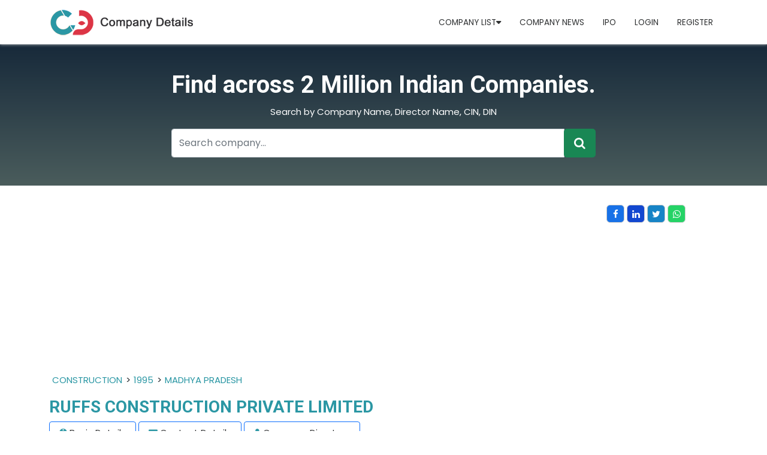

--- FILE ---
content_type: text/html; charset=utf-8
request_url: https://www.companydetails.in/company/ruffs-construction-private-limited
body_size: 9798
content:

<!DOCTYPE html>
<html lang="en">
<head>
    <meta charset="utf-8" />
    <meta name="viewport" content="width=device-width, initial-scale=1.0" />
   <title>RUFFS CONSTRUCTION PRIVATE LIMITED Details | Company Profile | Directors Profile</title>
    <meta name="description" content="To Know More About RUFFS CONSTRUCTION PRIVATE LIMITED Details And Company Profile And Other Details, Please Visit www.Companydetails.In"/>
    <meta name="keywords" content="RUFFS CONSTRUCTION PRIVATE LIMITED Details, Company Profiles, Director Details, Company Locations, CIN Number"/>

    <script type="application/ld+json">
    {
        "@context": "https://schema.org/",
        "@type": "WebSite",
        "name": "Company Details",
        "url": "https://www.companydetails.in/",
        "potentialAction": 
        {
        "@type": "SearchAction",
        "target": "https://www.companydetails.in/search/company/{search_term_string}",
        "query-input": "required name=search_term_string"
        }
    }
    </script>
     <!-- Global site tag (gtag.js) - Google Analytics -->
<!-- Global site tag (gtag.js) - Google Analytics -->
 <script async src="https://pagead2.googlesyndication.com/pagead/js/adsbygoogle.js?client=ca-pub-4019124888427159"
     crossorigin="anonymous"></script>

<script async src="https://www.googletagmanager.com/gtag/js?id=UA-169220222-1"></script>
<script>
  window.dataLayer = window.dataLayer || [];
  function gtag(){dataLayer.push(arguments);}
  gtag('js', new Date());

  gtag('config', 'UA-169220222-1');
</script>

<meta name="clckd" content="21ea43976930cd4d20a6f09ead4921f5" />

     <link rel="icon" type="image/x-icon" href="/assets/images/fevicon.png">
<link rel="preconnect" href="https://fonts.googleapis.com">
<link rel="preconnect" href="https://fonts.gstatic.com" crossorigin>
<link href="https://fonts.googleapis.com/css2?family=Poppins:wght@400;600&family=Roboto:wght@400;700&display=swap" rel="stylesheet">
    <link href="/assets/css/bootstrap.min.css?v=djO3wMl9GeaC_u6K-ic4Uj_LKhRUSlUFcsruzS7v5ms" rel="stylesheet" />
    <link href="/assets/css/style.css?v=n9A_GvaXTWDu7qsECrAPUQAanfkYKmcBLGnL8XJeazI" rel="stylesheet" />
    <link href="/assets/css/all.min.css?v=DfWjNxDkM94fVBWx1H5BMMp0Zq7luBlV8QRcSES7s-0" rel="stylesheet" />
    <link href="/assets/css/font-awesome.css?v=NuCn4IvuZXdBaFKJOAcsU2Q3ZpwbdFisd5dux4jkQ5w" rel="stylesheet" />
    <link href="/assets/css/regular.min.css?v=xJzKdeP6tNg8Z494xPvT6yDvXdHyXir_DIJwmR9sY4k" rel="stylesheet" />
    <link href="/assets/css/owl.css?v=FusW5KCMX3t9Rc0QKdSTwdx51nvRHWJVyWZGltXjb7A" rel="stylesheet" />
    <link href="/assets/css/styles.css?v=zo0YETyqSlqXiR-xiUaZ5JUdi7N-FbI7jxteq7gAZb0" rel="stylesheet" />
    <script src="https://ajax.googleapis.com/ajax/libs/jquery/3.5.1/jquery.min.js"></script>
    <script src='https://www.google.com/recaptcha/api.js'></script>
</head>
<body>
    <header b-4qno5fzpcc>

        <nav b-4qno5fzpcc class="navbar navbar-expand-lg navbar-light company-details">
            <div b-4qno5fzpcc class="container">
              <a b-4qno5fzpcc class="navbar-brand" href="/"><img src="/assets/images/new-logo.png"></a>
              <div b-4qno5fzpcc class="d-flex ms-5 d-md-none">
                <a b-4qno5fzpcc href="javascript:;" data-bs-toggle="modal" data-bs-target="#exampleModal" class="tooltip"><i b-4qno5fzpcc class="fa-solid fa-user"></i>
                  <span b-4qno5fzpcc class="tooltiptext">Login / Signup</span>
                </a>
              </div>
              <button b-4qno5fzpcc class="navbar-toggler" type="button" data-bs-toggle="collapse" data-bs-target="#navbarSupportedContent" aria-controls="navbarSupportedContent" aria-expanded="false" aria-label="Toggle navigation">
                <span b-4qno5fzpcc class="navbar-toggler-icon"></span>
              </button>
         
              <div b-4qno5fzpcc class="collapse navbar-collapse" id="navbarSupportedContent">
                <ul b-4qno5fzpcc class="navbar-nav me-auto mb-1 mb-lg-0">
                  
                       
                      
                        <li b-4qno5fzpcc class="nav-item dropdown">
                        <a b-4qno5fzpcc class="nav-link" class="nav-link dropdown-toggle" href="#" id="navbarDropdown" role="button" data-bs-toggle="dropdown" aria-expanded="false" href="#"> Company List<i b-4qno5fzpcc class="fa-solid fa-caret-down"></i></a>
                                <ul b-4qno5fzpcc class="dropdown-menu" aria-labelledby="navbarDropdown">
                                    <li b-4qno5fzpcc><a b-4qno5fzpcc class="dropdown-item" href="/latest-registered-company-mca">Latest Registered Companies</a></li>
                                    <li b-4qno5fzpcc><a b-4qno5fzpcc class="dropdown-item" href="/state">State wise Companies List</a></li>
                                <li b-4qno5fzpcc><a b-4qno5fzpcc class="dropdown-item" href="/companies_district_wise">City wise Companies List</a></li>
                                    <li b-4qno5fzpcc><a b-4qno5fzpcc class="dropdown-item" href="/year">Year wise Companies List</a></li>
                                    <li b-4qno5fzpcc><a b-4qno5fzpcc class="dropdown-item" href="/industry">Industry wise Companies List</a></li>
                        </ul>
                        </li>
                        <li b-4qno5fzpcc class="nav-item">
                            <a b-4qno5fzpcc class="nav-link" href="#">Company News</a>
                        </li>
                        <li b-4qno5fzpcc class="nav-item">
                            <a b-4qno5fzpcc class="nav-link" href="/ipo">IPO</a>
                        </li>
                                <li b-4qno5fzpcc class="nav-item">
                                    <a b-4qno5fzpcc class="nav-link" href="/login">Login</a>
                                </li>
                                <li b-4qno5fzpcc class="nav-item">
                                    <a b-4qno5fzpcc class="nav-link" href="/signup">Register</a>
                                </li>
                            </ul>
                            </div>
                            </div>
                            </nav>

                            <section b-4qno5fzpcc id="banner">
                                <div b-4qno5fzpcc class="container h-100">
                                    <div b-4qno5fzpcc class="row h-100 justify-content-center align-items-center">
                                        <div b-4qno5fzpcc class="col-md-8">
                                            <div b-4qno5fzpcc class="d-flex justify-content-center align-items-center h-100 text-white position-relative text-center">
                                                <div b-4qno5fzpcc>
                                                    <h1 b-4qno5fzpcc class="">Find across 2 Million Indian Companies.</h1>
                                                    <p b-4qno5fzpcc class="text-center">Search by Company Name, Director Name, CIN, DIN </p>


                                                    <div b-4qno5fzpcc class="input-group">
                                                        <input b-4qno5fzpcc type="text" id="searchtext" class="form-control input-text" placeholder="Search company..." aria-label="Recipient's username" aria-describedby="basic-addon2">
                                                        <div b-4qno5fzpcc class="input-group-append"> <button b-4qno5fzpcc class="btn btn-success btn-lg" id="bttnsearch" type="button" value="Submit"><i b-4qno5fzpcc class="fa fa-search"></i></button> </div>
                                                    </div>

                                                </div>
                                            </div>
                                        </div>
                                    </div>
                                </div>
                            </section>



                            </header>
                            <main b-4qno5fzpcc role="main">
                                 

    <section class="registered-company py-4">
         <div class="container">
            <div class="row mt-2 g-0">
                <div class="col-md-10 mb-3 overflow-auto">
                     <script async src="https://pagead2.googlesyndication.com/pagead/js/adsbygoogle.js?client=ca-pub-4019124888427159"
                        crossorigin="anonymous"></script>
                <!-- details page top -->
                <ins class="adsbygoogle"
                        style="display:block"
                        data-ad-client="ca-pub-4019124888427159"
                        data-ad-slot="1611996696"
                        data-ad-format="auto"
                        data-full-width-responsive="true"></ins>
        <script>
             (adsbygoogle = window.adsbygoogle || []).push({});
        </script>
                    <span class="breadcrumb">
                       <a href='/industry/construction'>CONSTRUCTION</a>>
                        <a href='/year/1995'>1995</a>>
                        <a href='/state/madhya-pradesh'>MADHYA PRADESH</a>
                    </span>
                <h1 class="text-primary fs-3">RUFFS CONSTRUCTION PRIVATE LIMITED</h1>
               
                    <ul class="list-details">
                        <li class="bg-light rounded px-3 border border-primary"><i class="fa fa-info-circle"></i> <a href="#basicdetails">Basic Details</a></li>
                          <li class="bg-light rounded px-3 border border-primary"><i class="fa fa-envelope"></i> <a href="#CONTACT-DETAILS">Contact Details</a></li>
                        <li class="bg-light rounded px-3 border border-primary"><i class="fa fa-user"></i> <a href="#COMPANY-DIRECTORS">Company Directors</a></li>
                    </ul>
                </div>
                <div class="col-md-2">
                <ul class="socialMedia p-0">
                <li class="fb"><a target="_blank" href="https://www.facebook.com/sharer/sharer.php?u=https://www.companydetails.in/company/ruffs-construction-private-limited"><i class="fa fa-facebook"></i></a></li>
                <li class="lnk"><a target="_blank" href="https://www.linkedin.com/shareArticle?mini=true&url=https://www.companydetails.in/company/ruffs-construction-private-limited"><i class="fa fa-linkedin"></i></a></li>
                <li class="twe"><a target="_blank" href="https://twitter.com/intent/tweet?url=https://www.companydetails.in/company/ruffs-construction-private-limited"><i class="fa fa-twitter"></i></a></li>
                <li class="whts"><a target="_blank" href="https://api.whatsapp.com/send?text=https://www.companydetails.in/company/ruffs-construction-private-limited"><i class="fa fa-whatsapp"></i></a></li>
                </ul>
                </div>
                <div class="col-md-12">

                    <div class="text-justify">
                        <P><b>RUFFS CONSTRUCTION PRIVATE LIMITED</b> is a <b><a href='/state/madhya-pradesh'>MADHYA PRADESH</a></b> based <b>PRIVATE LIMITED </b> company, Registered at dated 06-OCT-1995 on Ministry of Corporate Affairs(MCA), The Corporate Identification Number (CIN) of  RUFFS CONSTRUCTION PRIVATE LIMITED is <b>U45202MP1995PTC010036</b> and registration number is <b>    010036</b>. </p><p>It has been classified as COMPANY LIMITED BY SHARES  and is registered under Registar of Companies <b>GWALIOR</b> India. Authorized share capital of RUFFS CONSTRUCTION PRIVATE LIMITED is Rs. 2330000 and its paid up capital is Rs.  2400000. It aspire to serve in <b> CONSTRUCTION</b> activities across the India. </P>   <P>Its Annual General Meeting (AGM) was lastly conducted on           0 and as per the records of Ministry of Corporate Affairs (MCA),   its balance sheet was last filed on          0.</P>
                        <p><script async src="https://pagead2.googlesyndication.com/pagead/js/adsbygoogle.js?client=ca-pub-4019124888427159"
     crossorigin="anonymous"></script>
<ins class="adsbygoogle"
     style="display:block; text-align:center;"
     data-ad-layout="in-article"
     data-ad-format="fluid"
     data-ad-client="ca-pub-4019124888427159"
     data-ad-slot="8493654723"></ins>
<script>
     (adsbygoogle = window.adsbygoogle || []).push({});
</script></p>
                        <p>
                            <b>RUFFS CONSTRUCTION PRIVATE LIMITED 
                            has 1 directors
                            
,                         </b></p>
                        <p> The registered Email address of RUFFS CONSTRUCTION PRIVATE LIMITED is <b>arun_daga@yahoo.com</b> and its registered address is <b>270,C P COLONY MORAR  GWALIOR MADHYA PRADESH INDIA 474006   MADHYA PRADESH MADHYA PRADESH india 474006</b>.</p>   <P>The current status of RUFFS CONSTRUCTION PRIVATE LIMITED shows as   
                                <span class="text-success"><b>  ACTIVE</b></span>
                            
                            
                        
                        
                        </P>
                    </div>
            </div>
         </div>
         </div>
    </section>
      <section class="bg-light py-4 py-md-3">
        <div class="container">
          <div class="row g-4">
            <div class="col-md-8">
              <div class="bg-white p-3 shadow-sm" id="basicdetails">
              <h3 class="text-uppercase fw-bold fs-5 mb-4 west-bengal text-secondary" >COMPANY BASIC DETAILS</h3>
              <div class="bg-white  justify-content-between align-items-center p-2 border-bottom">
               <script async src="https://pagead2.googlesyndication.com/pagead/js/adsbygoogle.js?client=ca-pub-4019124888427159"
     crossorigin="anonymous"></script>
<!-- details page in table -->
<ins class="adsbygoogle"
     style="display:block"
     data-ad-client="ca-pub-4019124888427159"
     data-ad-slot="4183788328"
     data-ad-format="auto"
     data-full-width-responsive="true"></ins>
<script>
     (adsbygoogle = window.adsbygoogle || []).push({});
</script>
                <div class="row">
                    <div class="col-xl-3 col-6">
                      <a class="mb-0 text-decoration-none " href="#"> <i class="fa fa-building-o"></i> Company Name</a>
                    </div>
                    <div class="col-xl-9 col-6">
                      <h6 class="mb-0 pt-1 text-left">RUFFS CONSTRUCTION PRIVATE LIMITED</h6>
                    </div>
                </div>
                </div>
                <div class="bg-white  justify-content-between align-items-center p-2 border-bottom">
                    <div class="row">

                        <div class="col-xl-3 col-6">
                            <a class="mb-2 mb-md-0 text-decoration-none " href="#"><i class="fa fa-location-arrow"></i> RoC</a>
                        </div>
                        <div class="col-xl-9 col-6">
                            <h6 class="mb-0 pt-1 text-left">GWALIOR</h6>
                        </div>
                    </div>
                </div>
                <div class="bg-white  justify-content-between align-items-center p-2 border-bottom">
                    <div class="row">
                        <div class="col-xl-3 col-6">
                            <a class="mb-2 mb-md-0 text-decoration-none " href="#"><i class="fa fa-building-o"></i> Company Status</a>
                        </div>
                        <div class="col-xl-9 col-6">
                            
                                        <h6 class="mb-0 pt-1 text-left text-success">  ACTIVE</h6>

                                </div>
                    </div>
                </div>
             
               <div class="bg-white  justify-content-between align-items-center p-2 border-bottom">
                <div class="row">
                    <div class="col-xl-3 col-6">
                      <a class="mb-0 text-decoration-none " href="#"><i class="fa fa-shield" aria-hidden="true"></i> Company Activity</a>
                    </div>
                    <div class="col-xl-9 col-6">
                      <h6 class="mb-0 pt-1 text-left">CONSTRUCTION</h6>
                    </div>
                </div>
               </div>
               <div class="bg-white  justify-content-between align-items-center p-2 border-bottom">
                <div class="row">
                    <div class="col-xl-3 col-6">
                      <a class="mb-0 text-decoration-none " href="#"><i class="fa fa-info-circle" aria-hidden="true"></i> CIN</a>
                    </div>
                    <div class="col-xl-9 col-6">
                      <h6 class="mb-0 pt-1 text-left">U45202MP1995PTC010036</h6>
                    </div>
                </div>
               </div>
               <div class="bg-white  justify-content-between align-items-center p-2 border-bottom">
                <div class="row">
                    <div class="col-xl-3 col-6">
                      <a class="mb-0 text-decoration-none " href="#"><i class="fa fa-registered" aria-hidden="true"></i> Registration Date</a>
                    </div>
                    <div class="col-xl-9 col-6">
                      <h6 class="mb-0 pt-1 text-left">06 OCT 1995</h6>
                    </div>
                </div>
               </div>
               <div class="bg-white  justify-content-between align-items-center p-2 border-bottom">
                <div class="row">
                    <div class="col-xl-3 col-6">
                      <a class="mb-0 text-decoration-none " href="#"><i class="fa fa-bars" aria-hidden="true"></i> Category</a>
                    </div>
                    <div class="col-xl-9 col-6">
                      <h6 class="mb-0 pt-1 text-left">COMPANY LIMITED BY SHARES</h6>
                    </div>
                </div>
               </div>
               <div class="bg-white  justify-content-between align-items-center p-2 border-bottom">
                <div class="row">
                    <div class="col-xl-3 col-6">
                      <a class="mb-0 text-decoration-none " href="#"><i class="fa fa-caret-square-o-down" aria-hidden="true"></i> Sub Category</a>
                    </div>
                    <div class="col-xl-9 col-6">
                      <h6 class="mb-0 pt-1 text-left">	NON-GOVT COMPANY</h6>
                    </div>
                </div>
               </div>
               <div class="bg-white  justify-content-between align-items-center p-2 border-bottom">
                <div class="row">
                    <div class="col-xl-3 col-6">
                      <a class="mb-0 text-decoration-none " href="#">Company Class</a>
                    </div>
                    <div class="col-xl-9 col-6">
                      <h6 class="mb-0 pt-1 text-left">PRIVATE</h6>
                    </div>
                </div>
               </div>
               <div class="bg-white  justify-content-between align-items-center p-2 border-bottom">
                 <div class="row">
                     <div class="col-xl-6 col-6">
                       <a class="mb-2 mb-md-0 text-decoration-none " href="#"><i class="fa fa-houzz"></i> Authorised Capital</a>
                     </div>
                     <div class="col-xl-6 col-6">
                       <h6 class="mb-0 pt-1 text-left">2330000</h6>
                     </div>
                 </div>
                </div>
                <div class="bg-white  justify-content-between align-items-center p-2 border-bottom">
                 <div class="row">
                     <div class="col-xl-6 col-6">
                       <a class="mb-2 mb-md-0 text-decoration-none " href="#"><i class="fa fa-credit-card"></i> PaidUp Capital</a>
                     </div>
                     <div class="col-xl-6 col-6">
                       <h6 class="mb-0 pt-1 text-left">	2400000</h6>
                     </div>
                 </div>
                </div>
                <div class="bg-white  justify-content-between align-items-center p-2 border-bottom">
                 <div class="row">
                     <div class="col-xl-6 col-6">
                       <a class="mb-2 mb-md-0 text-decoration-none " href="#"><i class="fa fa-meetup"></i> Last Annual General Meeting Date</a>
                     </div>
                     <div class="col-xl-6 col-6">
                       <h6 class="mb-0 pt-1 text-left">         0</h6>
                     </div>
                 </div>
                </div>
                <div class="bg-white  justify-content-between align-items-center p-2 border-bottom">
                  <div class="row">
                      <div class="col-xl-6 col-6">
                        <a class="mb-2 mb-md-0 text-decoration-none " href="#"><i class="fa fa-balance-scale"></i> Latest Date of Balance Sheet	</a>
                      </div>
                      <div class="col-xl-6 col-6">
                        <h6 class="mb-0 pt-1 text-left">         0</h6>
                      </div>
                  </div>
                 </div>
           
              <div class="mt-3" id="CONTACT-DETAILS">
                   <h3 class="text-uppercase fw-bold fs-5 mb-4 west-bengal text-secondary" >CONTACT DETAILS</h3>
                 <div class="bg-white  justify-content-between align-items-center p-2 border-bottom">
                 <div class="row">
                     <script async src="https://pagead2.googlesyndication.com/pagead/js/adsbygoogle.js?client=ca-pub-4019124888427159"
     crossorigin="anonymous"></script>
<!-- in section -->
<ins class="adsbygoogle"
     style="display:block"
     data-ad-client="ca-pub-4019124888427159"
     data-ad-slot="4022924652"
     data-ad-format="auto"
     data-full-width-responsive="true"></ins>
<script>
     (adsbygoogle = window.adsbygoogle || []).push({});
</script>
                     <div class="col-xl-4 col-6">
                               <a class="mb-2 mb-md-0 text-decoration-none " href="#"><i class="fa fa-location-arrow"></i> State</a>
                             </div>
                             <div class="col-xl-8 col-6">
                               <h6 class="mb-0 pt-1 text-left"><a href='/state/madhya-pradesh'>MADHYA PRADESH</a></h6>
                             </div>
                 </div>
                </div>

                  <div class="bg-white  justify-content-between align-items-center p-2 border-bottom">
                 <div class="row">
                    <div class="col-xl-4 col-6">
                               <a class="mb-2 mb-md-0 text-decoration-none " href="#"><i class="fa fa-location-arrow"></i> District</a>
                             </div>
                             <div class="col-xl-8 col-6">
                               <h6 class="mb-0 pt-1 text-left"><a href='/companies_district_wise/madhya-pradesh-gwalior'>MADHYA PRADESH in GWALIOR</a></h6>
                             </div>
                 </div>
                </div>  




                <div class="bg-white  justify-content-between align-items-center p-2 border-bottom">
                 <div class="row">
                      <div class="col-xl-4 col-6">
                               <a class="mb-2 mb-md-0 text-decoration-none " href="#"><i class="fa fa-map-pin"></i> PIN Code</a>
                             </div>
                             <div class="col-xl-8 col-6">
                               <h6 class="mb-0 pt-1 text-left">	474006</h6>
                             </div>
                 </div>
                </div>
                <div class="bg-white  justify-content-between align-items-center p-2 border-bottom">
                 <div class="row">
                    <div class="col-xl-4 col-6">
                               <a class="mb-2 mb-md-0 text-decoration-none " href="#"><i class="fa fa-globe"></i> Country</a>
                             </div>
                             <div class="col-xl-8 col-6">
                               <h6 class="mb-0 pt-1 text-left">INDIA</h6>
                             </div>
                 </div>
                </div>
                <div class="bg-white  justify-content-between align-items-center p-2 border-bottom">
                  <div class="row">
                     <div class="col-xl-4 col-6">
                                <a class="mb-2 mb-md-0 text-decoration-none " href="#"><i class="fa fa-map-marker"></i> Address	</a>
                              </div>
                              <div class="col-xl-8 col-6">
                                <h6 class="mb-0 pt-1 text-left">270,C P COLONY MORAR  GWALIOR MADHYA PRADESH INDIA 474006</h6>
                              </div>
                  </div>
                 </div>
                 <div class="bg-white  justify-content-between align-items-center p-2 border-bottom">
                  <div class="row">
                    <div class="col-xl-4 col-6">
                                <a class="mb-2 mb-md-0 text-decoration-none " href="#"><i class="fa fa-envelope-o"></i> Email</a>
                              </div>
                              <div class="col-xl-8 col-6">
                                <h6 class="mb-0 pt-1 text-left">arun_daga@yahoo.com</h6>
                              </div>
                  </div>
                 </div>
                
                       
                  </div>
                <div class="mt-3" id="COMPANY-DIRECTORS">
                    <h3 class="text-uppercase fw-bold fs-5 mb-4 west-bengal text-secondary">DIRECTOR DETAILS</h3>
                      <div class="table-responsive-sm">
                        <table class="table">
                           <thead class="thead-dark">
                           <tr>
                              
                            <th scope="col">DIN</th>
                            <th scope="col">Director Name</th>
                            <th scope="col">Designation</th>
                            <th scope="col">Appointment Date</th>
                            
                          </tr>
                          </thead>
                          <tbody>
                                <tr>
                                    <td colspan="5">
                                        No Records.
                                    </td>
                                </tr>

                         </tbody>
                        </table>

                     
                   </div>
                    
                        <h3 class="text-uppercase fw-bold fs-5 mb-4 west-bengal text-secondary">Details Updated by Companies</h3>
                        <div class="bg-white  justify-content-between align-items-center p-2  border-bottom">
                            <div class="row">
                                <div class="col-xl-4 col-6">
                                    <a class="mb-2 mb-md-0 text-decoration-none " href="#"><i class="fa fa-user-circle-o"></i> Contact Person</a>
                                </div>
                                <div class="col-xl-8 col-6">
                                    <h6 class="mb-0 pt-1 text-left"></h6>
                                </div>
                            </div>
                        </div>
                        <div class="bg-white  justify-content-between align-items-center p-2  border-bottom">
                            <div class="row">
                                <div class="col-xl-4 col-6">
                                    <a class="mb-2 mb-md-0 text-decoration-none " href="#"><i class="fa fa-envelope-o"></i> Business Email</a>
                                </div>
                                <div class="col-xl-8 col-6">
                                    <h6 class="mb-0 pt-1 text-left"></h6>
                                </div>
                            </div>
                        </div>
                        <div class="bg-white  justify-content-between align-items-center p-2  border-bottom">
                            <div class="row">
                                <div class="col-xl-4 col-6">
                                    <a class="mb-2 mb-md-0 text-decoration-none " href="#"><i class="fa fa-map-marker"></i> Business Adress</a>
                                </div>
                                <div class="col-xl-8 col-6">
                                    <h6 class="mb-0 pt-1 text-left"></h6>
                                </div>
                            </div>
                        </div>
                        <div class="bg-white  justify-content-between align-items-center p-2  border-bottom">
                            <div class="row">
                                <div class="col-xl-4 col-6">
                                    <a class="mb-2 mb-md-0 text-decoration-none " href="#"><i class="fa fa-building" aria-hidden="true"></i> Company Short Name </a>
                                </div>
                                <div class="col-xl-8 col-6">
                                    <h6 class="mb-0 pt-1 text-left"></h6>
                                </div>
                            </div>
                        </div>
                </div>
             </div>
            </div>
                <div class="col-md-4">
                    <div class="bg-white p-3 shadow-sm">
                        <h3 class="text-uppercase fw-bold fs-5 mb-4 west-bengal text-secondary">Quick Links</h3>
                        <div class="p-2 bg-white">
                            <script async src="https://pagead2.googlesyndication.com/pagead/js/adsbygoogle.js?client=ca-pub-4019124888427159"
     crossorigin="anonymous"></script>
<!-- right side new -->
<ins class="adsbygoogle"
     style="display:block"
     data-ad-client="ca-pub-4019124888427159"
     data-ad-slot="3360579671"
     data-ad-format="auto"
     data-full-width-responsive="true"></ins>
<script>
     (adsbygoogle = window.adsbygoogle || []).push({});
</script>
                           
                          
                            <ul class="pb-2 list-quick p-0">
                                <li><a href='/state/madhya-pradesh'>All Registered company of MADHYA PRADESH</a></li>
                                <li><a href="/year/1995">Company Registered in MADHYA PRADESH</a></li>
                                <li><a href='/companies_district_wise/madhya-pradesh-gwalior'>All Registered company of GWALIOR in MADHYA PRADESH</a></li>

                                <li><a href="/listed-company">Listed Company</a></li>
                                <li><a href="/industry">Company Category</a></li>
                                <li><a href="/latest-registered-company-mca'">Latest Registered Company </a></li>
                            </ul>
                            <div class="row">
                                <div class="col-xl-12 col-12">
                                    <a style="background-color:#f7f2f2;padding:10px;text-decoration:none;color:blue" target="_blank" href="/updatecompanydetails/U45202MP1995PTC010036">Update Company Information</a>
                                </div>
                            </div>
                            <div class="mt-3">
                                <p> <a href="mailto:info@companydetails.in">Contact Us</a> for Update Extra Information about your company and services.</p>
                            </div>
                         

                        </div>
                    </div>
                </div>
          </div>
        </div>
      </section>
      <section class="py-5">
        <div class="container">
          <div class="row">
            <div class="col-md-12">
             <h3 class="text-uppercase fw-bold fs-4 mb-4 west-bengal">FAQ OF RUFFS CONSTRUCTION PRIVATE LIMITED</h3>
              <div class="accordion" id="accordionExample">
                <div class="accordion-item">
                  <h2 class="accordion-header" id="headingOne">
                    <button class="accordion-button fw-bold" type="button" data-bs-toggle="collapse" data-bs-target="#collapseOne" aria-expanded="true" aria-controls="collapseOne">
                      CIN OF RUFFS CONSTRUCTION PRIVATE LIMITED
                    </button>
                  </h2>
                  <div id="collapseOne" class="accordion-collapse collapse show" aria-labelledby="headingOne" data-bs-parent="#accordionExample">
                    <div class="accordion-body">
                      CIN (CORPORATE IDENTIFICATION NUMBER) NUMBER OF RUFFS CONSTRUCTION PRIVATE LIMITED IS U45202MP1995PTC010036.
                    </div>
                  </div>
                </div>
                <div class="accordion-item">
                  <h2 class="accordion-header" id="headingTwo">
                    <button class="accordion-button collapsed fw-bold" type="button" data-bs-toggle="collapse" data-bs-target="#collapseTwo" aria-expanded="false" aria-controls="collapseTwo">
                      INCORPORATION DATE OF RUFFS CONSTRUCTION PRIVATE LIMITED
                    </button>
                  </h2>
                  <div id="collapseTwo" class="accordion-collapse collapse" aria-labelledby="headingTwo" data-bs-parent="#accordionExample">
                    <div class="accordion-body">
                      RUFFS CONSTRUCTION PRIVATE LIMITED INCORPORATION ON MADHYA PRADESH
                    </div>
                  </div>
                </div>
                <div class="accordion-item">
                  <h2 class="accordion-header" id="headingThree">
                    <button class="accordion-button collapsed fw-bold" type="button" data-bs-toggle="collapse" data-bs-target="#collapseThree" aria-expanded="false" aria-controls="collapseThree">
                      CURRENT STATUS OF RUFFS CONSTRUCTION PRIVATE LIMITED
                    </button>
                  </h2>
                  <div id="collapseThree" class="accordion-collapse collapse" aria-labelledby="headingThree" data-bs-parent="#accordionExample">
                    <div class="accordion-body">
                      CURRENT STATUS OF RUFFS CONSTRUCTION PRIVATE LIMITED IS ACTIVE.
                    </div>
                  </div>
                </div>
            
                <div class="accordion-item">
                  <h2 class="accordion-header" id="headingFour">
                    <button class="accordion-button collapsed fw-bold" type="button" data-bs-toggle="collapse" data-bs-target="#collapseFour" aria-expanded="false" aria-controls="collapseFOur">
                        REGISTERED ADDRESS OF RUFFS CONSTRUCTION PRIVATE LIMITED
                    </button>
                  </h2>
                  <div id="collapseFour" class="accordion-collapse collapse" aria-labelledby="headingFour" data-bs-parent="#accordionExample">
                    <div class="accordion-body">
                        REGISTERED OFFICE ADDRESS OF RUFFS CONSTRUCTION PRIVATE LIMITED IS 270,C P COLONY MORAR  GWALIOR MADHYA PRADESH INDIA 474006 .
                    </div>
                  </div>
                </div>
       
           
           
             
              </div>
              
            </div>
          </div>
        </div>
       
      </section>
      <section class=" py-5">
        <div class="container bg-light">
            <div class="row">
                <div class="col-12 text-center">
                    <h3 class="text-uppercase fw-bold fs-5 mb-4 west-bengal text-secondary">More Companies with similar Address </h3>
                </div>
            </div>
        
              <div class="row companies-text">
              <div class="col-md">
                <div class="p-2 pb-md-2 bg-white">
                <div class="row banklisting">
                
                        <div class="col-md-6">
                            <div class="shadow-sm font-size rounded-10 mb-4 d-flex">
                                <div class="row g-0">
                                     
                                    <div class="d-flex justify-content-center align-items-center">
                                        <div class="px-2">
                                            <a class="fs-6 text-uppercase" href="/company/infoworld-microsoft-pvt-ltd">INFOWORLD MICROSOFT PVT.LTD.</a>
                                            <h6>19-JUL-2004</h6>
                                            <h6 class="mb-0"><i class="fa fa-map-marker"></i>H. NO. 208 KALI MAI SANTAR MORAR GWALIOR , UNCLASSIFIED MP 474006</h6>
                                        </div>
                                    </div>
                                </div>
                            </div>
                        </div>
                        <div class="col-md-6">
                            <div class="shadow-sm font-size rounded-10 mb-4 d-flex">
                                <div class="row g-0">
                                     
                                    <div class="d-flex justify-content-center align-items-center">
                                        <div class="px-2">
                                            <a class="fs-6 text-uppercase" href="/company/grow-well-farm-developers-pvt-ltd">GROW WELL FARM DEVELOPERS PVT.LTD.</a>
                                            <h6>08-JUL-2004</h6>
                                            <h6 class="mb-0"><i class="fa fa-map-marker"></i>PANAN PLAZA,2ND FLOOR SINDHE KI CHAWANI LASHKAR GWALIOR , UNCLASSIFIED MP 474006</h6>
                                        </div>
                                    </div>
                                </div>
                            </div>
                        </div>
                        <div class="col-md-6">
                            <div class="shadow-sm font-size rounded-10 mb-4 d-flex">
                                <div class="row g-0">
                                     
                                    <div class="d-flex justify-content-center align-items-center">
                                        <div class="px-2">
                                            <a class="fs-6 text-uppercase" href="/company/phoenix-educational-institute-privatelimited">PHOENIX EDUCATIONAL INSTITUTE PRIVATE LIMITED</a>
                                            <h6>09-JUL-2004</h6>
                                            <h6 class="mb-0"><i class="fa fa-map-marker"></i>31 BALWANT NAGAR GANDHI ROAD THATIPUR ,  GWALIOR MADHYA PRADESH INDIA 474006</h6>
                                        </div>
                                    </div>
                                </div>
                            </div>
                        </div>
                        <div class="col-md-6">
                            <div class="shadow-sm font-size rounded-10 mb-4 d-flex">
                                <div class="row g-0">
                                     
                                    <div class="d-flex justify-content-center align-items-center">
                                        <div class="px-2">
                                            <a class="fs-6 text-uppercase" href="/company/icg-stock-broker-ltd">ICG STOCK BROKER LTD.</a>
                                            <h6>04-OCT-2019</h6>
                                            <h6 class="mb-0"><i class="fa fa-map-marker"></i>101, PREMPALACE TIKONIYA MORAR GWALIOR , GWALIOR UNCLASSIFIED MP 474006</h6>
                                        </div>
                                    </div>
                                </div>
                            </div>
                        </div>
                        <div class="col-md-6">
                            <div class="shadow-sm font-size rounded-10 mb-4 d-flex">
                                <div class="row g-0">
                                     
                                    <div class="d-flex justify-content-center align-items-center">
                                        <div class="px-2">
                                            <a class="fs-6 text-uppercase" href="/company/volmo-electrical-private-limited">VOLMO ELECTRICAL PRIVATE LIMITED</a>
                                            <h6>15-DEC-2023</h6>
                                            <h6 class="mb-0"><i class="fa fa-map-marker"></i>NEAR SANKAT MOCHAN TEMPLE SHIVHARE COLONY MERANAGAR MORAR GWALIOR GWALIOR MP 474006 IN </h6>
                                        </div>
                                    </div>
                                </div>
                            </div>
                        </div>
                        <div class="col-md-6">
                            <div class="shadow-sm font-size rounded-10 mb-4 d-flex">
                                <div class="row g-0">
                                     
                                    <div class="d-flex justify-content-center align-items-center">
                                        <div class="px-2">
                                            <a class="fs-6 text-uppercase" href="/company/isci-foundation">ISCI FOUNDATION</a>
                                            <h6>26-SEP-2019</h6>
                                            <h6 class="mb-0"><i class="fa fa-map-marker"></i>B-801, ELEXIR M.K. CITY, NEW SIROL ROAD NEW CITY CENTER, GWALIOR GWALIOR MP 474006 IN </h6>
                                        </div>
                                    </div>
                                </div>
                            </div>
                        </div>
                        <div class="col-md-6">
                            <div class="shadow-sm font-size rounded-10 mb-4 d-flex">
                                <div class="row g-0">
                                     
                                    <div class="d-flex justify-content-center align-items-center">
                                        <div class="px-2">
                                            <a class="fs-6 text-uppercase" href="/company/codepaix-it-solutions-private-limited">CODEPAIX IT SOLUTIONS PRIVATE LIMITED</a>
                                            <h6>03-JUL-2019</h6>
                                            <h6 class="mb-0"><i class="fa fa-map-marker"></i>C/O BARELAL SHARMA, TYAGI NAGAR, MORAR, GWALIOR GWALIOR MP 474006 IN</h6>
                                        </div>
                                    </div>
                                </div>
                            </div>
                        </div>
                        <div class="col-md-6">
                            <div class="shadow-sm font-size rounded-10 mb-4 d-flex">
                                <div class="row g-0">
                                     
                                    <div class="d-flex justify-content-center align-items-center">
                                        <div class="px-2">
                                            <a class="fs-6 text-uppercase" href="/company/aashi-skills-and-edu-foundation">AASHI SKILLS AND EDU FOUNDATION</a>
                                            <h6>04-FEB-2019</h6>
                                            <h6 class="mb-0"><i class="fa fa-map-marker"></i>COMPANY AASHI SKILLS AND EDU FOUNDATION ANAND NAGAR, 5 WARD NO. 01/5, H. NO.4034 16-A 474006 GWALIOR-GWALIOR</h6>
                                        </div>
                                    </div>
                                </div>
                            </div>
                        </div>
                        <div class="col-md-6">
                            <div class="shadow-sm font-size rounded-10 mb-4 d-flex">
                                <div class="row g-0">
                                     
                                    <div class="d-flex justify-content-center align-items-center">
                                        <div class="px-2">
                                            <a class="fs-6 text-uppercase" href="/company/abhidip-swastik-private-limited">ABHIDIP SWASTIK PRIVATE LIMITED</a>
                                            <h6>09-MAY-2019</h6>
                                            <h6 class="mb-0"><i class="fa fa-map-marker"></i>C/O SHIV BALAK SINGH BHADORIY BARADARI CHAURAHA, MORAR GWALIO BARADARI GWALIOR MP 474006 IN</h6>
                                        </div>
                                    </div>
                                </div>
                            </div>
                        </div>
                        <div class="col-md-6">
                            <div class="shadow-sm font-size rounded-10 mb-4 d-flex">
                                <div class="row g-0">
                                     
                                    <div class="d-flex justify-content-center align-items-center">
                                        <div class="px-2">
                                            <a class="fs-6 text-uppercase" href="/company/agraj-infra-solution-private-limited">AGRAJ INFRA SOLUTION PRIVATE LIMITED</a>
                                            <h6>24-JUN-2019</h6>
                                            <h6 class="mb-0"><i class="fa fa-map-marker"></i>223 SURYA VIHAR COLONY PINTO PARK GWALIOR GWALIOR MP 474006 IN</h6>
                                        </div>
                                    </div>
                                </div>
                            </div>
                        </div>




                </div>

                </div>

         
            
              </div>
            </div>

            
          </div>
      </section>

    </main>
     <footer b-4qno5fzpcc class="py-4 bg-dark">
        <div b-4qno5fzpcc class="container">
          <div b-4qno5fzpcc class="row">
            <h3 b-4qno5fzpcc class="text-white mb-3">Find State Wise Company List</h3>
            <div b-4qno5fzpcc class="col-md-12">
              <ul b-4qno5fzpcc class="footer-location p-0 list">
                <li b-4qno5fzpcc><a b-4qno5fzpcc href="https://www.companydetails.in/state/andhra-pradesh">Companies in Andhra Pradesh</a></li>
                <li b-4qno5fzpcc><a b-4qno5fzpcc href="https://www.companydetails.in/state/arunachal-pradesh">Companies in Arunachal Pradesh</a></li>
                <li b-4qno5fzpcc><a b-4qno5fzpcc href="https://www.companydetails.in/state/assam">Companies in Assam</a></li>
                <li b-4qno5fzpcc><a b-4qno5fzpcc href="https://www.companydetails.in/state/bihar">Companies in Bihar</a></li>
                <li b-4qno5fzpcc><a b-4qno5fzpcc href="https://www.companydetails.in/state/chandigarh">Companies in Chandigarh</a></li>
                <li b-4qno5fzpcc><a b-4qno5fzpcc href="https://www.companydetails.in/state/chhattisgarh">Companies in Chhattisgarh</a></li>
                <li b-4qno5fzpcc><a b-4qno5fzpcc href="https://www.companydetails.in/state/dadra-and-nagar-haveli">Companies in Dadra and Nagar Haveli</a></li>
                <li b-4qno5fzpcc><a b-4qno5fzpcc href="https://www.companydetails.in/state/daman-and-diu">Companies in Daman and Diu</a></li>
                <li b-4qno5fzpcc><a b-4qno5fzpcc href="https://www.companydetails.in/state/delhi">Companies in Delhi</a></li>
                <li b-4qno5fzpcc><a b-4qno5fzpcc href="https://www.companydetails.in/state/goa">Companies in Goa</a></li>
                <li b-4qno5fzpcc><a b-4qno5fzpcc href="https://www.companydetails.in/state/gujarat">Companies in Gujarat</a></li>
                <li b-4qno5fzpcc><a b-4qno5fzpcc href="https://www.companydetails.in/state/haryana">Companies in Haryana</a></li>
                <li b-4qno5fzpcc><a b-4qno5fzpcc href="https://www.companydetails.in/state/himachal-pradesh">Companies in Himachal Pradesh</a></li>
                <li b-4qno5fzpcc><a b-4qno5fzpcc href="https://www.companydetails.in/state/jambu-and-kashmir">Companies in Jambu and Kashmir</a></li>
                <li b-4qno5fzpcc><a b-4qno5fzpcc href="https://www.companydetails.in/state/jharkhand">Companies in Jharkhand</a></li>
                <li b-4qno5fzpcc><a b-4qno5fzpcc href="https://www.companydetails.in/state/karnataka">Companies in Karnataka</a></li>
                <li b-4qno5fzpcc><a b-4qno5fzpcc href="https://www.companydetails.in/state/kerala">Companies in Kerala</a></li>
                <li b-4qno5fzpcc><a b-4qno5fzpcc href="https://www.companydetails.in/state/lakshadweep">Companies in Lakshadweep</a></li>
                <li b-4qno5fzpcc><a b-4qno5fzpcc href="https://www.companydetails.in/state/madhya-pradesh">Companies in Madhya Pradesh</a></li>
                <li b-4qno5fzpcc><a b-4qno5fzpcc href="https://www.companydetails.in/state/maharashtra">Companies in Maharashtra</a></li>
                <li b-4qno5fzpcc><a b-4qno5fzpcc href="https://www.companydetails.in/state/manipur">Companies in Manipur</a></li>
                <li b-4qno5fzpcc><a b-4qno5fzpcc href="https://www.companydetails.in/state/meghalaya">Companies in Meghalaya</a></li>
                <li b-4qno5fzpcc><a b-4qno5fzpcc href="https://www.companydetails.in/state/mizoram">Companies in Mizoram</a></li>
                <li b-4qno5fzpcc><a b-4qno5fzpcc href="https://www.companydetails.in/state/nagaland">Companies in Nagaland</a></li>
                <li b-4qno5fzpcc><a b-4qno5fzpcc href="https://www.companydetails.in/state/odisha">Companies in Odisha</a></li>
                <li b-4qno5fzpcc><a b-4qno5fzpcc href="https://www.companydetails.in/state/pondicherry">Companies in Pondicherry</a></li>
                <li b-4qno5fzpcc><a b-4qno5fzpcc href="https://www.companydetails.in/state/punjab">Companies in Punjab</a></li>
                <li b-4qno5fzpcc><a b-4qno5fzpcc href="https://www.companydetails.in/state/rajasthan">Companies in Rajasthan</a></li>
                <li b-4qno5fzpcc><a b-4qno5fzpcc href="https://www.companydetails.in/state/sikkim">Companies in Sikkim</a></li>
                <li b-4qno5fzpcc><a b-4qno5fzpcc href="https://www.companydetails.in/state/tamil-nadu">Companies in Tamil Nadu</a></li>
                <li b-4qno5fzpcc><a b-4qno5fzpcc href="https://www.companydetails.in/state/telangana">Companies in Telangana</a></li>
                <li b-4qno5fzpcc><a b-4qno5fzpcc href="https://www.companydetails.in/state/tripura">Companies in Tripura</a></li>
                <li b-4qno5fzpcc><a b-4qno5fzpcc href="https://www.companydetails.in/state/uttar-pradesh">Companies in Uttar Pradesh</a></li>
                <li b-4qno5fzpcc><a b-4qno5fzpcc href="https://www.companydetails.in/state/uttarakhand">Companies in Uttarakhand</a></li>
                <li b-4qno5fzpcc><a b-4qno5fzpcc href="https://www.companydetails.in/state/west-bengal">Companies in West Bengal</a></li>
             </ul>
            </div>
          </div>
        </div>
       
      </footer>
      <section b-4qno5fzpcc class="py-3" style="background: #000;">
        <div b-4qno5fzpcc class="container">
          
          <div b-4qno5fzpcc class="row justify-content-center align-items-center">
            <div b-4qno5fzpcc class="col-md-6 text-center text-lg-start">
              
           
	           <div b-4qno5fzpcc class="copy-r"> <a b-4qno5fzpcc href="/">Home</a><a b-4qno5fzpcc href="/about-us">About Us</a><a b-4qno5fzpcc href="#">Blog</a> <a b-4qno5fzpcc href="/privacy-policies">Privacy Policy</a>     <a b-4qno5fzpcc href="/terms-and-condition">Terms & Conditions</a></div>
		       
            </div>
             
          </div>
          <div b-4qno5fzpcc class="row justify-content-center align-items-center">
            <div b-4qno5fzpcc class="col-md-6 text-center text-lg-start">
               <p b-4qno5fzpcc class="mb-0 fs-6 text-white">Copyright © 2022. Company Details. All rights reserved.</p>
            </div>
             
          </div>
        </div>
      </section>





    <script src="/assets/js/jquery.js"></script>    
    <script src="/assets/js/bootstrap.min.js"></script>
    
    <script>
      $(function () {
         $('[data-toggle="tooltip"]').tooltip()
      })
    </script>

     <script>
        $(document).ready(function () {
           $("#bttnsearch").click(function () {
                
                window.location.replace("/search/company/"+$("#searchtext").val());
            });
        }); 
    </script>

    
</body>
</html>

--- FILE ---
content_type: text/html; charset=utf-8
request_url: https://www.google.com/recaptcha/api2/aframe
body_size: -86
content:
<!DOCTYPE HTML><html><head><meta http-equiv="content-type" content="text/html; charset=UTF-8"></head><body><script nonce="rUkGNf27vU0ysuFQYydKfg">/** Anti-fraud and anti-abuse applications only. See google.com/recaptcha */ try{var clients={'sodar':'https://pagead2.googlesyndication.com/pagead/sodar?'};window.addEventListener("message",function(a){try{if(a.source===window.parent){var b=JSON.parse(a.data);var c=clients[b['id']];if(c){var d=document.createElement('img');d.src=c+b['params']+'&rc='+(localStorage.getItem("rc::a")?sessionStorage.getItem("rc::b"):"");window.document.body.appendChild(d);sessionStorage.setItem("rc::e",parseInt(sessionStorage.getItem("rc::e")||0)+1);localStorage.setItem("rc::h",'1768482785476');}}}catch(b){}});window.parent.postMessage("_grecaptcha_ready", "*");}catch(b){}</script></body></html>